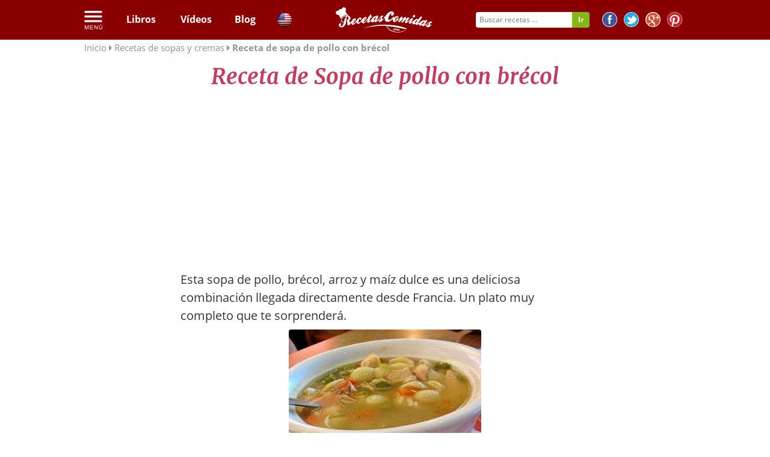

--- FILE ---
content_type: text/html; charset=UTF-8
request_url: https://recetascomidas.com/receta/sopa-de-pollo-con-brecol
body_size: 20433
content:
<!DOCTYPE html>
	</html>
	<html lang="es" prefix="og: http://ogp.me/ns#">
		
		<head>
			<!-- Google tag (gtag.js) -->

			<script async src="https://www.googletagmanager.com/gtag/js?id=G-4RDKML8TFR"></script>

			<script>

				window.dataLayer = window.dataLayer || [];

        function gtag() {
        dataLayer.push(arguments);
        }

        gtag('js', new Date());


        gtag('config', 'G-4RDKML8TFR');
			</script>
						    				<meta charset="UTF-8"/>
				<meta name="HandheldFriendly" content="True"/>
				<meta name="x-visitor-region" content="Mediafem"/>
				<meta name="viewport" content="width=device-width, initial-scale=1.0, minimum-scale=1.0, maximum-scale=1.0, user-scalable=no"/>
				<meta name="p:domain_verify" content="c20ed2d9d065f90c6be1caec326c9dba"/>
									<link rel="amphtml" href="https://recetascomidas.com/receta/sopa-de-pollo-con-brecol/amp"/>
													<meta  name="description"  content="Sopa de pollo con brécol - Esta sopa de pollo, brécol, arroz y maíz dulce es una deliciosa combinación llegada directamente desde Francia. Un plato muy" />
									<meta  name="robots"  content="index, follow" />
															
    <meta property="og:title" content="Receta de Sopa de pollo con brécol"/>
    <meta property="og:type" content="food"/>
    <meta property="og:url" content="https://recetascomidas.com/receta/sopa-de-pollo-con-brecol"/>
    <meta property="og:image" content="https://img.recetascomidas.com/recetas/320_240/sopa-de-pollo-con-brecol.jpg"/>
    <meta property="og:site_name" content="recetascomidas.com"/>
    <meta property="fb:app_id" content="1440239409592974"/>
    <meta property="og:description" content="Portal de recetas de comidas"/>
			<title>
									Receta de Sopa de pollo con brécol
							</title>
							<link rel="icon" type="image/x-icon" href="https://recetascomidas.com/assets/img/favicon.png" />
<!--[if IE]><link rel="shortcut icon" href="https://recetascomidas.com/assets/img/favicon.ico" /><![endif]-->







						
				<style>
					.clearfix{zoom:1}.clearfix:before,.clearfix:after{display:table;content:""}.clearfix:after{clear:both}*{-webkit-box-sizing:border-box;-moz-box-sizing:border-box;box-sizing:border-box}.image-replacement{overflow:hidden;text-indent:100%;white-space:nowrap}.left{float:left}.right{float:right}.hidden{display:none}.green{color:#2ecc71}.orange{color:#e67e22}.gray{color:#bdc3c7}.purple{color:#9b59b6}.lavender{color:#b6b6d5}.red{color:#e0393e}@-webkit-keyframes alertMe{from{border-width:3px;border-color:gold}to{border-width:0;border-color:rgba(255,215,0,0.1)}}@-moz-keyframes alertMe{from{border-width:3px;border-color:gold}to{border-width:0;border-color:rgba(255,215,0,0.1)}}@keyframes alertMe{from{border-width:3px;border-color:gold}to{border-width:0;border-color:rgba(255,215,0,0.1)}}#sticker{z-index:999;width:100%;background-color:transparent}#sticker.hom a.patrocinado{margin-left:40px}#sticker.hom li.logo_{display:none}#sticker.common nav{text-align:left}#sticker.common nav ul{text-align:left;padding-left:0;margin-bottom:0}#sticker.common nav ul li{width:auto}#sticker.common nav ul li a{font-size:18px;padding-bottom:15px;padding-top:15px}#sticker.common nav ul li a.patrocinado{margin-left:40px}#sticker.common nav ul li.logo_{display:none}.is-sticky #sticker{width:100%;box-shadow:rgba(0,0,0,0.3) 0 0 10px 0;text-align:left;background-color:#fff;background-color:#515151;z-index:20}.is-sticky #sticker ul.rrss{display:none}.is-sticky #sticker nav ul{text-align:left !important;padding-left:5px !important;margin-bottom:0}.is-sticky #sticker nav ul a{font-size:18px;text-align:center;padding-bottom:15px;padding-top:15px}.is-sticky #sticker nav ul li.logo_{display:inline-block;float:left;margin-right:10px}.is-sticky #sticker nav ul li.logo_ img{width:165px;margin-top:-13px;vertical-align:bottom}.is-sticky #sticker nav ul li.logo_ a:hover{border-bottom:none !important}.is-sticky #sticker .cats_megamenu a{color:#333;text-align:left}.is-sticky #sticker .cats_megamenu a:hover{border-bottom:none !important}.is-sticky #sticker nav.common{height:40px;text-align:center}.is-sticky #sticker nav.common ul{text-align:center !important;display:none}.is-sticky #sticker nav.common ul li a{font-family:"Lato";font-weight:300}.is-sticky #sticker .hidden_search{margin-top:-15px;margin-right:-10px}.is-sticky #sticker li{width:auto}.is-sticky #sticker li a.patrocinado{margin-left:40px}.is-sticky #sticker .is-sticky.mobile{position:absolute !important}.is-sticky #sticker .hidden{display:inline;float:right;text-align:right;margin-top:-1px}.is-sticky #sticker .hidden a{text-align:right;padding:15px}.is-sticky #sticker .hidden a:hover{background-color:#515151;color:#8b9698}.is-sticky #sticker .hidden img{height:30px}.is-sticky #sticker .hidden i{font-size:20px}.is-sticky #sticker .tri_menu{margin-left:166px}body.skin .is-sticky #sticker{width:1100px}select{display:inline-block;display:inline-block;margin:0;padding:0;border:0;border:1px solid #dcdcdc;background:#f5f5f5;color:inherit;font-weight:inherit;font-size:inherit;font-family:inherit;line-height:inherit;line-height:inherit;cursor:pointer;height:28px;-webkit-border-radius:3px;-moz-border-radius:3px;border-radius:3px}.nl-form{width:100%;margin:.3em auto 0 auto}.nl-form ul{list-style:none;margin:0;padding:0}.nl-form input:focus{outline:0}.nl-field{display:inline-block;position:relative}.nl-field.nl-field-open{z-index:10000}.nl-field-toggle,.nl-form input,.nl-form select{line-height:inherit;display:inline-block;cursor:pointer;border-bottom:1px dashed #b14943}.nl-field ul{-webkit-border-radius:4px;-moz-border-radius:4px;border-radius:4px;position:absolute;visibility:hidden;background:rgba(255,255,255,0.89);left:-0.5em;top:50%;font-size:80%;opacity:0;-webkit-transform:translateY(-40%) scale(0.9);-moz-transform:translateY(-40%) scale(0.9);transform:translateY(-40%) scale(0.9);-webkit-transition:visibility 0s .3s,opacity .3s,-webkit-transform .3s;-moz-transition:visibility 0s .3s,opacity .3s,-moz-transform .3s;transition:visibility 0s .3s,opacity .3s,transform .3s}.nl-field.nl-field-open ul{visibility:visible;opacity:1;-webkit-transform:translateY(-50%) scale(1);-moz-transform:translateY(-50%) scale(1);transform:translateY(-50%) scale(1);-webkit-transition:visibility 0s 0s,opacity .3s,-webkit-transform .3s;-moz-transition:visibility 0s 0s,opacity .3s,-moz-transform .3s;transition:visibility 0s 0s,opacity .3s,transform .3s}.nl-field ul li{color:#333;position:relative}.nl-dd ul li{padding:0 1.5em 0 .5em;cursor:pointer;white-space:nowrap;font-weight:100;font-style:normal}.nl-dd ul li.nl-dd-checked{color:#c53b5d}.no-touch .nl-dd ul li:hover{background:rgba(0,0,0,0.05)}.no-touch .nl-dd ul li:hover:active{color:#c53b5d}.nl-dd ul li.nl-dd-checked:before,.nl-submit:before,.nl-field-go:before{font-family:'FontAwesome';speak:none;font-style:normal;font-weight:normal;font-variant:normal;text-transform:none;-webkit-font-smoothing:antialiased}.nl-dd ul li.nl-dd-checked:before{content:"\f004";position:absolute;right:1em;font-size:50%;line-height:3}.nl-ti-text ul{min-width:8em}.nl-ti-text ul li.nl-ti-input input{width:100%;padding:.2em 2em .2em .5em;border-bottom:0;color:#fff}.nl-form .nl-field-go{position:absolute;right:0;top:0;height:100%;cursor:pointer;background:rgba(0,0,0,0.1);width:1.8em;text-align:center;color:transparent}.nl-field-go:before{content:"\e001";font-size:75%;color:#fff;width:100%;line-height:2.5;display:block}.nl-ti-text ul li.nl-ti-example{font-size:40%;font-style:italic;font-weight:400;padding:.4em 1em;color:rgba(0,0,0,0.2);border-top:1px dashed rgba(255,255,255,0.7)}.nl-ti-text ul li.nl-ti-example em{color:#fff}.nl-submit-wrap{margin-top:.4em}.nl-form .nl-submit{line-height:3;text-transform:uppercase;cursor:pointer;position:relative;background:#76c3bd;color:#fff;padding:0 1em 0 0;font-size:40%;font-weight:bold;letter-spacing:3px}.nl-submit:before{content:"\e001";color:#fff;float:left;padding:0 .7em;margin:0 .8em 0 0;background:#69b1a9}.no-touch .nl-form .nl-submit:hover,.no-touch .nl-form .nl-submit:active{background:#69b1a9}.no-touch .nl-form .nl-submit:hover:before{background:#58a199}.nl-overlay{position:fixed;top:0;left:0;width:100%;height:100%;background:rgba(0,0,0,0.5);opacity:0;z-index:9999;visibility:hidden;-webkit-transition:visibility 0s .1s,opacity .1s;-moz-transition:visibility 0s .1s,opacity .1s;transition:visibility 0s .1s,opacity .1s}.nl-field.nl-field-open ~ .nl-overlay{opacity:1;visibility:visible;-webkit-transition-delay:0s;-moz-transition-delay:0s;transition-delay:0s}.selectricWrapper{position:relative;margin:0 0 10px;width:300px;cursor:pointer}.selectricDisabled{filter:alpha(opacity=50);opacity:.5;cursor:default;-webkit-touch-callout:none;-webkit-user-select:none;-moz-user-select:none;-ms-user-select:none;user-select:none}.selectricOpen{z-index:9999}.selectricOpen .selectricItems{display:block}.selectricHideSelect{position:relative;overflow:hidden;width:0;height:0}.selectricHideSelect select{position:absolute;left:-100%;display:none}.selectricInput{position:absolute !important;top:0 !important;left:0 !important;overflow:hidden !important;clip:rect(0,0,0,0) !important;margin:0 !important;padding:0 !important;width:1px !important;height:1px !important;outline:none !important;border:none !important;_font:0/0 a;background:none !important}.selectricTempShow{position:absolute !important;visibility:hidden !important;display:block !important}.selectricOpen .selectric{border-color:#CCC;background:#f0f0f0;z-index:9999}.selectric{border:1px solid #DDD;background:#f8f8f8;position:relative;border-radius:2px}.selectric .label{display:block;white-space:nowrap;overflow:hidden;margin:0 30px 0 0;padding:6px;font-size:12px;line-height:18px;color:#444;min-height:18px}.selectric .button{display:block;position:absolute;right:0;top:0;width:30px;height:30px;color:#BBB;text-align:center;font:0/0 a;*font:20px/30px Lucida Sans Unicode,Arial Unicode MS,Arial}.selectric .button:after{content:" ";position:absolute;top:0;right:0;bottom:0;left:0;margin:auto;width:0;height:0;border:4px solid transparent;border-top-color:#BBB;border-bottom:0}.selectricHover .selectric{border-color:#CCC}.selectricHover .selectric .button{color:#888}.selectricHover .selectric .button:after{border-top-color:#888}.selectricItems{display:none;position:absolute;overflow:auto;top:100%;left:0;background:#f9f9f9;border:1px solid #CCC;z-index:9998;-webkit-box-shadow:0 0 10px -6px;box-shadow:0 0 10px -6px}.selectricItems ul,.selectricItems li{list-style:none;padding:0;margin:0;min-height:20px;line-height:20px;font-size:12px}.selectricItems li{padding:5px;cursor:pointer;display:block;border-bottom:1px solid #EEE;color:#666;border-top:1px solid #FFF}.selectricItems li.selected{background:#efefef;color:#444;border-top-color:#e0e0e0}.selectricItems li:hover{background:#f0f0f0;color:#444}.selectricItems li.disabled{background:#f5f5f5;color:#BBB;border-top-color:#fafafa;cursor:default}div.selector,div.selector span,div.checker span,div.radio span,div.uploader,div.uploader span.action,div.button,div.button span{background-image:url("../../bundles/application/img/sprite_uniform_3.png");background-repeat:no-repeat;-webkit-font-smoothing:antialiased}div.selector,div.checker,div.button,div.radio,div.uploader{display:-moz-inline-box;display:inline-block;*display:inline;zoom:1;vertical-align:middle}div.selector:focus,div.checker:focus,div.button:focus,div.radio:focus,div.uploader:focus{outline:0}div.selector,div.selector *,div.radio,div.radio *,div.checker,div.checker *,div.uploader,div.uploader *,div.button,div.button *{margin:0;padding:0}.highContrastDetect{background:url("../../bundles/application/img/bg-input.png") repeat-x 0 0;width:0;height:0}input.uniform-input,select.uniform-multiselect,textarea.uniform{padding:3px;background:url("../../bundles/application/img/bg-input.png") repeat-x 0 0;outline:0}input.uniform-input.active,select.uniform-multiselect.active,textarea.uniform.active{background:url("../../bundles/application/img/bg-input-focus.png") repeat-x 0 0}div.checker input,input[type="search"],input[type="search"]:active{-moz-appearance:none;-webkit-appearance:none}div.selector{background-position:0 -130px;line-height:26px;height:26px;padding:0 0 0 10px;position:relative;overflow:hidden}div.selector span{text-overflow:ellipsis;display:block;overflow:hidden;white-space:nowrap;background-position:right 0;height:26px;line-height:26px;padding-right:25px;cursor:pointer;width:100%;display:block}div.selector.fixedWidth{width:190px}div.selector.fixedWidth span{width:155px}div.selector select{opacity:0;filter:alpha(opacity=0);-moz-opacity:0;border:0;background:0;position:absolute;height:22px;top:2px;left:0;width:100%}div.selector.active{background-position:0 -156px}div.selector.active span{background-position:right -26px}div.selector.hover,div.selector.focus{background-position:0 -182px}div.selector.hover span,div.selector.focus span{background-position:right -52px}div.selector.hover.active,div.selector.focus.active{background-position:0 -208px}div.selector.hover.active span,div.selector.focus.active span{background-position:right -78px}div.selector.disabled,div.selector.disabled.active{background-position:0 -234px}div.selector.disabled span,div.selector.disabled.active span{background-position:right -104px}div.checker{position:relative}div.checker,div.checker span,div.checker input{width:19px;height:19px}div.checker span{display:-moz-inline-box;display:inline-block;*display:inline;zoom:1;text-align:center;background-position:0 -260px}div.checker span.checked{background-position:-76px -260px}div.checker input{opacity:0;filter:alpha(opacity=0);-moz-opacity:0;border:0;background:0;display:-moz-inline-box;display:inline-block;*display:inline;zoom:1}div.checker.active span{background-position:-19px -260px}div.checker.active span.checked{background-position:-95px -260px}div.checker.hover span,div.checker.focus span{background-position:-38px -260px}div.checker.hover span.checked,div.checker.focus span.checked{background-position:-114px -260px}div.checker.hover.active span,div.checker.focus.active span{background-position:-57px -260px}div.checker.hover.active span.checked,div.checker.focus.active span.checked{background-position:-133px -260px}div.checker.disabled,div.checker.disabled.active{background-position:-152px -260px}div.checker.disabled span.checked,div.checker.disabled.active span.checked{background-position:-171px -260px}div.radio{position:relative}div.radio,div.radio span,div.radio input{width:18px;height:18px}div.radio span{display:-moz-inline-box;display:inline-block;*display:inline;zoom:1;text-align:center;background-position:0 -279px}div.radio span.checked{background-position:-72px -279px}div.radio input{opacity:0;filter:alpha(opacity=0);-moz-opacity:0;border:0;background:0;display:-moz-inline-box;display:inline-block;*display:inline;zoom:1;text-align:center}div.radio.active span{background-position:-18px -18px -279px}div.radio.active span.checked{background-position:-90px -279px}div.radio.hover span,div.radio.focus span{background-position:-36px -36px -279px}div.radio.hover span.checked,div.radio.focus span.checked{background-position:-108px -279px}div.radio.hover.active span,div.radio.focus.active span{background-position:-54px -279px}div.radio.hover.active span.checked,div.radio.focus.active span.checked{background-position:-126px -279px}div.radio.disabled span,div.radio.disabled.active span{background-position:-144px -279px}div.radio.disabled span.checked,div.radio.disabled.active span.checked{background-position:-162px -279px}div.uploader{background-position:0 -297px;height:28px;width:190px;cursor:pointer;position:relative;overflow:hidden}div.uploader span.action{background-position:right -409px;height:28px;line-height:28px;width:82px;text-align:center;float:left;display:inline;overflow:hidden;cursor:pointer}div.uploader span.filename{text-overflow:ellipsis;display:block;overflow:hidden;white-space:nowrap;float:left;cursor:default;height:24px;margin:2px 0 2px 2px;line-height:24px;width:85px;padding:0 10px}div.uploader input{opacity:0;filter:alpha(opacity=0);-moz-opacity:0;border:0;background:0;position:absolute;top:0;right:0;float:right;cursor:default;width:100%;height:100%}div.uploader.active span.action{background-position:right -465px}div.uploader.hover,div.uploader.focus{background-position:0 -353px}div.uploader.hover span.action,div.uploader.focus span.action{background-position:right -437px}div.uploader.hover.active span.action,div.uploader.focus.active span.action{background-position:right -493px}div.uploader.disabled,div.uploader.disabled.active{background-position:0 -325px}div.uploader.disabled span.action,div.uploader.disabled.active span.action{background-position:right -381px}div.button{background-position:0 -641px;height:30px;cursor:pointer;position:relative}div.button a,div.button button,div.button input{opacity:.01;filter:alpha(opacity=1);-moz-opacity:.01;display:block;top:0;left:0;right:0;bottom:0;position:absolute}div.button span{display:-moz-inline-box;display:inline-block;*display:inline;zoom:1;line-height:22px;text-align:center;background-position:right -521px;height:22px;margin-left:13px;padding:8px 15px 0 2px}div.button.active{background-position:0 -671px}div.button.active span{background-position:right -551px;cursor:default}div.button.hover,div.button.focus{background-position:0 -701px}div.button.hover span,div.button.focus span{background-position:right -581px}div.button.disabled,div.button.disabled.active{background-position:0 -731px}div.button.disabled span,div.button.disabled.active span{background-position:right -611px;cursor:default}input.uniform-input,select.uniform-multiselect,textarea.uniform{font-size:12px;font-family:"Open Sans",Arial,Helvetica,sans-serif;font-weight:normal;color:#777;border-top:solid 1px #aaa;border-left:solid 1px #aaa;border-bottom:solid 1px #ccc;border-right:solid 1px #ccc;-webkit-border-radius:3px;-moz-border-radius:3px;border-radius:3px}input.uniform-input.hover,input.uniform-input.focus,select.uniform-multiselect.hover,select.uniform-multiselect.focus,textarea.uniform.hover,textarea.uniform.focus{-webkit-box-shadow:0 0 4px rgba(0,0,0,0.3);-moz-box-shadow:0 0 4px rgba(0,0,0,0.3);box-shadow:0 0 4px rgba(0,0,0,0.3);border-color:#999}div.button span{font-weight:bold;font-family:"Helvetica Neue",Arial,Helvetica,sans-serif;font-size:12px;letter-spacing:1px;text-transform:uppercase}div.button.hover span,div.button.focus span{color:#555}div.button.disabled span,div.button.disabled.active span{color:#bbb}div.selector{font-size:12px}div.selector span{color:#666;text-shadow:0 1px 0 #fff}div.selector select{font-family:"Helvetica Neue",Arial,Helvetica,sans-serif;font-size:12px}div.selector.disabled span,div.selector.disabled.active span{color:#bbb}div.checker{margin-right:5px}div.radio{margin-right:3px}div.uploader span.action{text-shadow:#fff 0 1px 0;background-color:#fff;font-size:11px;font-weight:bold}div.uploader span.filename{color:#777;border-right:solid 1px #bbb;font-size:11px}div.uploader.disabled span.action,div.uploader.disabled.active span.action{color:#aaa}div.uploader.disabled span.filename,div.uploader.disabled.active span.filename{border-color:#ddd;color:#aaa}input.uniform-input,input.uniform-input:focus{background-color:#fff}html.sb-anim-type-translate .sb-slide,html.sb-anim-type-side .sb-slide{-webkit-transition:-webkit-transform 400ms ease;-moz-transition:-moz-transform 400ms ease;-o-transition:-o-transform 400ms ease;transition:transform 400ms ease;-webkit-transition-property:-webkit-transform,left;-webkit-backface-visibility:hidden}/*! Remodal - v0.1.7 - 2014-07-14
 * https://github.com/VodkaBears/remodal
 * Copyright (c) 2014 VodkaBears; */html.remodal_lock,body.remodal_lock{overflow:hidden}.remodal,[data-remodal-id]{visibility:hidden}.remodal-overlay{position:fixed;top:0;left:0;right:0;bottom:0;z-index:10000;display:none;overflow:auto;-webkit-overflow-scrolling:touch;text-align:center}.remodal-overlay:after{display:inline-block;height:100%;margin-left:-0.05em;content:''}.remodal-overlay>*{-webkit-transform:translateZ(0)}.remodal{position:relative;display:inline-block}.remodal-bg{-webkit-transition:-webkit-filter .2s linear;-moz-transition:-moz-filter .2s linear;-o-transition:-o-filter .2s linear;transition:filter .2s linear}body.remodal_active .remodal-bg{-webkit-filter:blur(3px);-moz-filter:blur(3px);-o-filter:blur(3px);-ms-filter:blur(3px);filter:blur(3px)}.remodal-overlay{opacity:0;background:rgba(30,30,30,0.8)}body.remodal_active .remodal-overlay{opacity:1}.remodal{width:100%;min-height:100%;padding:15px;-webkit-box-sizing:border-box;-moz-box-sizing:border-box;box-sizing:border-box;border-bottom:2px solid #c53b5d;font-size:16px;background:#f4f4f4;background-clip:padding-box;color:#182a3c;-webkit-box-shadow:0 0 8px #171a24;box-shadow:0 0 8px #171a24}body.remodal_active .remodal{-webkit-transform:scale(1);-moz-transform:scale(1);-ms-transform:scale(1);-o-transform:scale(1);transform:scale(1)}.remodal,.remodal-overlay:after{vertical-align:middle}.remodal-close{position:absolute;top:-6px;right:-6px;width:30px;height:30px;background-color:#fff;border-radius:30px;text-decoration:none;-webkit-transition:background .2s linear;-moz-transition:background .2s linear;-o-transition:background .2s linear;transition:background .2s linear}.remodal-close:after{display:block;font-size:20px;font-family:'FontAwesome' !important;content:"\f00d";line-height:28px;cursor:pointer;text-decoration:none;color:#c53b5d;-webkit-transition:all .2s linear;-moz-transition:all .2s linear;-o-transition:all .2s linear;transition:all .2s linear}.remodal-close:hover.remodal-close:after,.remodal-close:active.remodal-close:after{color:#772338}.remodal-confirm,.remodal-cancel{display:inline-block;width:120px;padding:9px 0;margin:0 0 5px 0;font-size:10pt;cursor:pointer;text-decoration:none;text-align:center;-webkit-border-radius:50px;border-radius:50px;background-clip:padding-box;-webkit-transition:all .2s linear;-moz-transition:all .2s linear;-o-transition:all .2s linear;transition:all .2s linear}.remodal-confirm{border:2px solid #16a085;background:#f4f4f4;color:#16a085}.remodal-confirm:hover,.remodal-confirm:active{background:#16a085;color:#f4f4f4}.remodal-cancel{border:2px solid #c0392b;background:#f4f4f4;color:#c0392b}.remodal-cancel:hover,.remodal-cancel:active{background:#c0392b;color:#f4f4f4}.tabs_list{margin-top:20px}#tabs_list{margin:0;padding:0;list-style:none;display:table;table-layout:fixed;width:100%;float:left}#tabs_list li{display:table-cell}#tabs_list li a{display:block}.secondary_nav{text-align:center;border-radius:3px;overflow:hidden}.secondary_nav a{padding:1em;background-color:#fff;color:#333;font-weight:bold;text-decoration:none}.secondary_nav li.active_tab_ a{background-color:#c53b5d;color:#fff}.secondary_nav li.active_tab_ .tri_tab_left{content:'';display:block;position:absolute;height:0;width:0;border-top:8px solid #c53b5d;border-left:8px solid transparent;border-right:8px solid transparent;margin-left:49%;position:relative}.secondary_nav li.active_tab_ .tri_tab_right{content:'';display:block;position:absolute;height:0;width:0;border-top:8px solid #c53b5d;border-left:8px solid transparent;border-right:8px solid transparent;margin-left:49%;position:relative}.secondary_nav a:hover{background-color:#9e2f4a;color:#fff}#slider ul{position:relative;margin:0;padding:0;height:210px;list-style:none;-webkit-transform:translate3d(0,0,0);-ms-transform:translate3d(0,0,0);-o-transform:translate3d(0,0,0);transform:translate3d(0,0,0)}#slider ul li{position:relative;display:block;float:left;margin:0;padding:0;width:657px;height:210px;-webkit-transform:translate3d(0,0,0);-ms-transform:translate3d(0,0,0);-o-transform:translate3d(0,0,0);transform:translate3d(0,0,0)}a.control_prev,a.control_next{position:absolute;top:92%;left:2%;z-index:2;display:inline-block;color:#fff;text-decoration:none;font-size:12px;cursor:pointer}a.control_prev:hover,a.control_next:hover{-webkit-transition:all .2s ease;color:#c53b5d}a.control_next{left:5%}.slider_option{position:relative;margin:10px auto;width:160px;font-size:18px}@media only screen and (min-width:40.063em){.remodal{max-width:760px;margin:20px auto;min-height:0;-webkit-border-radius:3px;border-radius:3px}}@font-face{font-family:'Open Sans';font-style:normal;font-weight:400;src:local("Open Sans"),local("OpenSans"),url(https://fonts.gstatic.com/s/opensans/v13/K88pR3goAWT7BTt32Z01mxJtnKITppOI_IvcXXDNrsc.woff2) format("woff2");unicode-range:U+0460-052F,U+20B4,U+2DE0-2DFF,U+A640-A69F}@font-face{font-family:'Open Sans';font-style:normal;font-weight:400;src:local("Open Sans"),local("OpenSans"),url(https://fonts.gstatic.com/s/opensans/v13/RjgO7rYTmqiVp7vzi-Q5URJtnKITppOI_IvcXXDNrsc.woff2) format("woff2");unicode-range:U+0400-045F,U+0490-0491,U+04B0-04B1,U+2116}@font-face{font-family:'Open Sans';font-style:normal;font-weight:400;src:local("Open Sans"),local("OpenSans"),url(https://fonts.gstatic.com/s/opensans/v13/LWCjsQkB6EMdfHrEVqA1KRJtnKITppOI_IvcXXDNrsc.woff2) format("woff2");unicode-range:U+1F00-1FFF}@font-face{font-family:'Open Sans';font-style:normal;font-weight:400;src:local("Open Sans"),local("OpenSans"),url(https://fonts.gstatic.com/s/opensans/v13/xozscpT2726on7jbcb_pAhJtnKITppOI_IvcXXDNrsc.woff2) format("woff2");unicode-range:U+0370-03FF}@font-face{font-family:'Open Sans';font-style:normal;font-weight:400;src:local("Open Sans"),local("OpenSans"),url(https://fonts.gstatic.com/s/opensans/v13/59ZRklaO5bWGqF5A9baEERJtnKITppOI_IvcXXDNrsc.woff2) format("woff2");unicode-range:U+0102-0103,U+1EA0-1EF9,U+20AB}@font-face{font-family:'Open Sans';font-style:normal;font-weight:400;src:local("Open Sans"),local("OpenSans"),url(https://fonts.gstatic.com/s/opensans/v13/u-WUoqrET9fUeobQW7jkRRJtnKITppOI_IvcXXDNrsc.woff2) format("woff2");unicode-range:U+0100-024F,U+1E00-1EFF,U+20A0-20AB,U+20AD-20CF,U+2C60-2C7F,U+A720-A7FF}@font-face{font-family:'Open Sans';font-style:normal;font-weight:400;src:local("Open Sans"),local("OpenSans"),url(https://fonts.gstatic.com/s/opensans/v13/cJZKeOuBrn4kERxqtaUH3VtXRa8TVwTICgirnJhmVJw.woff2) format("woff2");unicode-range:U+0000-00FF,U+0131,U+0152-0153,U+02C6,U+02DA,U+02DC,U+2000-206F,U+2074,U+20AC,U+2212,U+2215,U+E0FF,U+EFFD,U+F000}@font-face{font-family:'Open Sans';font-style:normal;font-weight:700;src:local("Open Sans Bold"),local("OpenSans-Bold"),url(https://fonts.gstatic.com/s/opensans/v13/k3k702ZOKiLJc3WVjuplzK-j2U0lmluP9RWlSytm3ho.woff2) format("woff2");unicode-range:U+0460-052F,U+20B4,U+2DE0-2DFF,U+A640-A69F}@font-face{font-family:'Open Sans';font-style:normal;font-weight:700;src:local("Open Sans Bold"),local("OpenSans-Bold"),url(https://fonts.gstatic.com/s/opensans/v13/k3k702ZOKiLJc3WVjuplzJX5f-9o1vgP2EXwfjgl7AY.woff2) format("woff2");unicode-range:U+0400-045F,U+0490-0491,U+04B0-04B1,U+2116}@font-face{font-family:'Open Sans';font-style:normal;font-weight:700;src:local("Open Sans Bold"),local("OpenSans-Bold"),url(https://fonts.gstatic.com/s/opensans/v13/k3k702ZOKiLJc3WVjuplzBWV49_lSm1NYrwo-zkhivY.woff2) format("woff2");unicode-range:U+1F00-1FFF}@font-face{font-family:'Open Sans';font-style:normal;font-weight:700;src:local("Open Sans Bold"),local("OpenSans-Bold"),url(https://fonts.gstatic.com/s/opensans/v13/k3k702ZOKiLJc3WVjuplzKaRobkAwv3vxw3jMhVENGA.woff2) format("woff2");unicode-range:U+0370-03FF}@font-face{font-family:'Open Sans';font-style:normal;font-weight:700;src:local("Open Sans Bold"),local("OpenSans-Bold"),url(https://fonts.gstatic.com/s/opensans/v13/k3k702ZOKiLJc3WVjuplzP8zf_FOSsgRmwsS7Aa9k2w.woff2) format("woff2");unicode-range:U+0102-0103,U+1EA0-1EF9,U+20AB}@font-face{font-family:'Open Sans';font-style:normal;font-weight:700;src:local("Open Sans Bold"),local("OpenSans-Bold"),url(https://fonts.gstatic.com/s/opensans/v13/k3k702ZOKiLJc3WVjuplzD0LW-43aMEzIO6XUTLjad8.woff2) format("woff2");unicode-range:U+0100-024F,U+1E00-1EFF,U+20A0-20AB,U+20AD-20CF,U+2C60-2C7F,U+A720-A7FF}@font-face{font-family:'Open Sans';font-style:normal;font-weight:700;src:local("Open Sans Bold"),local("OpenSans-Bold"),url(https://fonts.gstatic.com/s/opensans/v13/k3k702ZOKiLJc3WVjuplzOgdm0LZdjqr5-oayXSOefg.woff2) format("woff2");unicode-range:U+0000-00FF,U+0131,U+0152-0153,U+02C6,U+02DA,U+02DC,U+2000-206F,U+2074,U+20AC,U+2212,U+2215,U+E0FF,U+EFFD,U+F000}@font-face{font-family:'Merriweather';font-style:normal;font-weight:300;src:local("Merriweather Light"),local("Merriweather-Light"),url(https://fonts.gstatic.com/s/merriweather/v13/ZvcMqxEwPfh2qDWBPxn6nrpPmMW7T3WCII-UZW2GGCw.woff2) format("woff2");unicode-range:U+0460-052F,U+20B4,U+2DE0-2DFF,U+A640-A69F}@font-face{font-family:'Merriweather';font-style:normal;font-weight:300;src:local("Merriweather Light"),local("Merriweather-Light"),url(https://fonts.gstatic.com/s/merriweather/v13/ZvcMqxEwPfh2qDWBPxn6nqAAODQ6hKuKTT6yBk7tJss.woff2) format("woff2");unicode-range:U+0400-045F,U+0490-0491,U+04B0-04B1,U+2116}@font-face{font-family:'Merriweather';font-style:normal;font-weight:300;src:local("Merriweather Light"),local("Merriweather-Light"),url(https://fonts.gstatic.com/s/merriweather/v13/ZvcMqxEwPfh2qDWBPxn6nhLwFvNxpkIoVzlXSkPSYkA.woff2) format("woff2");unicode-range:U+0100-024F,U+1E00-1EFF,U+20A0-20AB,U+20AD-20CF,U+2C60-2C7F,U+A720-A7FF}@font-face{font-family:'Merriweather';font-style:normal;font-weight:300;src:local("Merriweather Light"),local("Merriweather-Light"),url(https://fonts.gstatic.com/s/merriweather/v13/ZvcMqxEwPfh2qDWBPxn6nk4GofcKVZz6wtzX_QUIqsI.woff2) format("woff2");unicode-range:U+0000-00FF,U+0131,U+0152-0153,U+02C6,U+02DA,U+02DC,U+2000-206F,U+2074,U+20AC,U+2212,U+2215,U+E0FF,U+EFFD,U+F000}@font-face{font-family:'Merriweather';font-style:normal;font-weight:400;src:local("Merriweather"),local("Merriweather-Regular"),url(https://fonts.gstatic.com/s/merriweather/v13/RFda8w1V0eDZheqfcyQ4EK-j2U0lmluP9RWlSytm3ho.woff2) format("woff2");unicode-range:U+0460-052F,U+20B4,U+2DE0-2DFF,U+A640-A69F}@font-face{font-family:'Merriweather';font-style:normal;font-weight:400;src:local("Merriweather"),local("Merriweather-Regular"),url(https://fonts.gstatic.com/s/merriweather/v13/RFda8w1V0eDZheqfcyQ4EJX5f-9o1vgP2EXwfjgl7AY.woff2) format("woff2");unicode-range:U+0400-045F,U+0490-0491,U+04B0-04B1,U+2116}@font-face{font-family:'Merriweather';font-style:normal;font-weight:400;src:local("Merriweather"),local("Merriweather-Regular"),url(https://fonts.gstatic.com/s/merriweather/v13/RFda8w1V0eDZheqfcyQ4ED0LW-43aMEzIO6XUTLjad8.woff2) format("woff2");unicode-range:U+0100-024F,U+1E00-1EFF,U+20A0-20AB,U+20AD-20CF,U+2C60-2C7F,U+A720-A7FF}@font-face{font-family:'Merriweather';font-style:normal;font-weight:400;src:local("Merriweather"),local("Merriweather-Regular"),url(https://fonts.gstatic.com/s/merriweather/v13/RFda8w1V0eDZheqfcyQ4EOgdm0LZdjqr5-oayXSOefg.woff2) format("woff2");unicode-range:U+0000-00FF,U+0131,U+0152-0153,U+02C6,U+02DA,U+02DC,U+2000-206F,U+2074,U+20AC,U+2212,U+2215,U+E0FF,U+EFFD,U+F000}@font-face{font-family:'Merriweather';font-style:normal;font-weight:700;src:local("Merriweather Bold"),local("Merriweather-Bold"),url(https://fonts.gstatic.com/s/merriweather/v13/ZvcMqxEwPfh2qDWBPxn6nrPaLDTSXeXFRL0dx0NiHII.woff2) format("woff2");unicode-range:U+0460-052F,U+20B4,U+2DE0-2DFF,U+A640-A69F}@font-face{font-family:'Merriweather';font-style:normal;font-weight:700;src:local("Merriweather Bold"),local("Merriweather-Bold"),url(https://fonts.gstatic.com/s/merriweather/v13/ZvcMqxEwPfh2qDWBPxn6ntkZ6ofoXFVR94fBb90XSvU.woff2) format("woff2");unicode-range:U+0400-045F,U+0490-0491,U+04B0-04B1,U+2116}@font-face{font-family:'Merriweather';font-style:normal;font-weight:700;src:local("Merriweather Bold"),local("Merriweather-Bold"),url(https://fonts.gstatic.com/s/merriweather/v13/ZvcMqxEwPfh2qDWBPxn6nuIaMZP5eRGvEWe_CNIU_oY.woff2) format("woff2");unicode-range:U+0100-024F,U+1E00-1EFF,U+20A0-20AB,U+20AD-20CF,U+2C60-2C7F,U+A720-A7FF}@font-face{font-family:'Merriweather';font-style:normal;font-weight:700;src:local("Merriweather Bold"),local("Merriweather-Bold"),url(https://fonts.gstatic.com/s/merriweather/v13/ZvcMqxEwPfh2qDWBPxn6nnNuWYKPzoeKl5tYj8yhly0.woff2) format("woff2");unicode-range:U+0000-00FF,U+0131,U+0152-0153,U+02C6,U+02DA,U+02DC,U+2000-206F,U+2074,U+20AC,U+2212,U+2215,U+E0FF,U+EFFD,U+F000}@font-face{font-family:'Merriweather';font-style:italic;font-weight:700;src:local("Merriweather Bold Italic"),local("Merriweather-BoldItalic"),url(https://fonts.gstatic.com/s/merriweather/v13/EYh7Vl4ywhowqULgRdYwIEVUTRPtBn3BSc_rW_ryx7U.woff2) format("woff2");unicode-range:U+0460-052F,U+20B4,U+2DE0-2DFF,U+A640-A69F}@font-face{font-family:'Merriweather';font-style:italic;font-weight:700;src:local("Merriweather Bold Italic"),local("Merriweather-BoldItalic"),url(https://fonts.gstatic.com/s/merriweather/v13/EYh7Vl4ywhowqULgRdYwIDaggPqPUlqZtH2DnDrcMQE.woff2) format("woff2");unicode-range:U+0400-045F,U+0490-0491,U+04B0-04B1,U+2116}@font-face{font-family:'Merriweather';font-style:italic;font-weight:700;src:local("Merriweather Bold Italic"),local("Merriweather-BoldItalic"),url(https://fonts.gstatic.com/s/merriweather/v13/EYh7Vl4ywhowqULgRdYwIOR3LJ09PnibSpWhv21tZ8w.woff2) format("woff2");unicode-range:U+0100-024F,U+1E00-1EFF,U+20A0-20AB,U+20AD-20CF,U+2C60-2C7F,U+A720-A7FF}@font-face{font-family:'Merriweather';font-style:italic;font-weight:700;src:local("Merriweather Bold Italic"),local("Merriweather-BoldItalic"),url(https://fonts.gstatic.com/s/merriweather/v13/EYh7Vl4ywhowqULgRdYwIEcqRxak6Wc5LUVz-l064SE.woff2) format("woff2");unicode-range:U+0000-00FF,U+0131,U+0152-0153,U+02C6,U+02DA,U+02DC,U+2000-206F,U+2074,U+20AC,U+2212,U+2215,U+E0FF,U+EFFD,U+F000}.mobile_header{width:100%;display:block;background-color:#8a0000;position:fixed;z-index:9999}.mobile_header .header_inner{width:1000px;margin:0 auto}.mobile_header .logo{display:inline-block;padding:0;float:none;margin:0;height:auto;width:auto}.mobile_header .logo img{width:140px;margin:8px}.mobile_header .rrss{float:right;margin:16px 8px 0 0}.mobile_header .rrss a{margin:0 6px 0 0;display:inline-block}.mobile_header .mobile_nav{background:#8a0000}.mobile_header .mobile_nav .nav_inner{width:1000px;margin:0 auto}.mobile_header .mobile_nav .menu .cats_expander{color:#fff;padding:0 8px;display:inline-block;font-size:19px;font-weight:bold;line-height:28px;vertical-align:middle;z-index:999999;cursor:pointer}.mobile_header .mobile_nav .menu a{color:#fff;padding:0 8px;display:inline-block;font-weight:bold;line-height:28px;vertical-align:middle}.mobile_header form{float:right}.mobile_header form input[type=text]{width:138px;float:right;border:0 none;-webkit-border-radius:4px;-moz-border-radius:4px;border-radius:4px;margin:4px 8px 0 0;padding:1px 3px;font-size:12px;line-height:18px}.mobile_header form .search_submit{display:none;border:0 none;-webkit-border-radius:4px;-moz-border-radius:4px;border-radius:4px;margin:4px 8px 0 0;padding:4px 6px;font-size:12px;line-height:18px;color:#fff;background-color:#83b916;padding-left:10px;padding-right:10px;font-weight:600;margin:0;-webkit-border-top-left-radius:0;-moz-border-radius-topleft:0;border-top-left-radius:0;-webkit-border-bottom-left-radius:0;-moz-border-radius-bottomleft:0;border-bottom-left-radius:0}.mobile_header.sprc{background-color:#fff}.mobile_header.sprc .mobile_nav .menu a{color:#8a0000}.mobile_header.sprc .mobile_nav{background-color:#fff}.mobile_header.sprc .mobile_nav .nav_inner .menu form input[type=text]{border:solid 1px #ddd;padding:3px 6px}.megamenu{position:fixed;z-index:99999;top:85px;display:none;float:left;width:100.25%;margin-right:-1px;margin-left:-1px;-webkit-border-bottom-right-radius:3px;-moz-border-radius-bottomright:3px;border-bottom-right-radius:3px;-webkit-border-bottom-left-radius:3px;-moz-border-radius-bottomleft:3px;border-bottom-left-radius:3px;background-color:#fff}.megamenu .title_megamenu{font-size:20px;font-weight:bold;margin-top:8px;margin-bottom:12px;margin-left:15px;text-align:left}.megamenu .cats_megamenu{margin-top:0;margin-left:20px;text-align:left;column-count:1;-webkit-column-count:1;-moz-column-count:1}.megamenu .cats_megamenu li.cat_top{width:48% !important;float:left;margin-top:6px;margin-bottom:10px;text-align:left !important;line-height:16px;vertical-align:middle;transition:all .1s ease-in-out;-webkit-transition:all .1s ease-in-out;-ms-transition:all .1s ease-in-out;-o-transition:all .1s ease-in-out;-transition:all .1s ease-in-out}.megamenu .cats_megamenu li.cat_top i{display:inline-block;width:15px;text-align:center;color:#333}.megamenu .cats_megamenu li.cat_top i.sm{font-size:14px}.megamenu .cats_megamenu li.cat_top a{display:block;padding-top:0 !important;padding-bottom:0 !important;color:#333;overflow:hidden;white-space:nowrap;text-overflow:ellipsis}.megamenu .cats_megamenu li.cat_top a:hover{color:#c53b5d !important}.megamenu .cats_megamenu li.cat_top a img{vertical-align:middle;margin-right:5px}.megamenu .cats_megamenu li.cat_top:hover i{color:#aaa}.megamenu .cats_megamenu .c1{background-position:0 3px}.megamenu .cats_megamenu .c2{background-position:0 -21px}.megamenu .cats_megamenu .c3{background-position:0 -44px}.megamenu .cats_megamenu .c4{background-position:0 -68px}.megamenu .cats_megamenu .c5{background-position:0 -91px}.megamenu .cats_megamenu .c6{background-position:0 -114px}.megamenu .cats_megamenu .c7{background-position:0 -138px}.megamenu .cats_megamenu .c8{background-position:0 -160px}.megamenu .cats_megamenu .c9{background-position:0 -184px}.megamenu .cats_megamenu .c10{background-position:0 -212px}.megamenu .cats_megamenu .c11{background-position:0 -235px}.megamenu .cats_megamenu .c12{background-position:0 -259px}.megamenu .cats_megamenu .c13{background-position:0 -283px}.megamenu .cats_megamenu .c14{background-position:0 -306px}.megamenu .cats_megamenu .c15{background-position:0 -329px}.megamenu .cats_megamenu .c16{background-position:0 -353px}.megamenu .cats_megamenu .c17{background-position:0 -376px}.megamenu .cats_megamenu .c18{background-position:0 -400px}.megamenu .books_megamenu{text-align:left}.megamenu .books_megamenu li{width:12%;margin-bottom:20px}.megamenu .books_megamenu img{max-height:90px}.megamenu .ad_app{text-align:right}.megamenu .ad_app img{-webkit-border-radius:3px;-moz-border-radius:3px;border-radius:3px}.megamenu .see_all{font-style:italic;font-size:16px;font-weight:bold;font-family:"Merriweather",Georgia,serif;margin:0 15px 10px 15px;text-align:right}.megamenu.home{position:relative;z-index:1 !important;float:none;display:block !important;overflow:hidden;width:680px;margin:0 auto;border-bottom:0;background-color:transparent}.megamenu.home .title_megamenu{font-size:22px;font-weight:bold;margin-top:12px;margin-bottom:12px;margin-left:0;text-align:left}.megamenu.home .show_cats_home{font-family:"Merriweather",Georgia,serif;font-weight:700;font-style:italic;float:right;margin-top:-33px;margin-right:5px}.megamenu.home .show_cats_home:hover{text-decoration:underline}.megamenu.home .cats_megamenu{position:relative;display:-webkit-box;display:-moz-box;display:-ms-flexbox;display:-webkit-flex;display:flex;overflow:hidden;margin-top:0;margin-left:0;margin-bottom:0;text-align:left;background-color:#fff;-webkit-flex-flow:row wrap;flex-flow:row wrap;-ms-flex-direction:row;-ms-flex-wrap:wrap}.megamenu.home .cats_megamenu li.top{line-height:40px;position:relative;display:inline-block;float:left;width:25%;margin-bottom:12px;padding:8px;text-align:left !important;text-align:center;vertical-align:top;-webkit-border-radius:3px;-moz-border-radius:3px;border-radius:3px;-ms-flex-order:1;transition:all .1s ease-in-out;-webkit-transition:all .1s ease-in-out;-ms-transition:all .1s ease-in-out;-o-transition:all .1s ease-in-out;-transition:all .1s ease-in-out}.megamenu.home .cats_megamenu li.top img{display:block;width:100%;height:auto;margin-bottom:-5px;cursor:pointer;border-radius:3px;transition:all .1s ease-in-out;-webkit-transition:all .1s ease-in-out;-ms-transition:all .1s ease-in-out;-o-transition:all .1s ease-in-out;-transition:all .1s ease-in-out;-webkit-clip-path:polygon(0 0,100% 0,100% 81%,69% 81%,43% 100%,43% 82%,0 82%);clip-path:polygon(0 0,100% 0,100% 81%,69% 81%,43% 100%,43% 82%,0 82%);-moz-clip-path:polygon(0 0,100% 0,100% 81%,69% 81%,43% 100%,43% 82%,0 82%);-ms-clip-path:polygon(0 0,100% 0,100% 81%,69% 81%,43% 100%,43% 82%,0 82%)}.megamenu.home .cats_megamenu li.top img:hover{opacity:.9}.megamenu.home .cats_megamenu li.top i{font-size:14px;color:#8b9698;transition:all .1s ease-in-out;-webkit-transition:all .1s ease-in-out;-ms-transition:all .1s ease-in-out;-o-transition:all .1s ease-in-out;-transition:all .1s ease-in-out}.megamenu.home .cats_megamenu li.top i.sm{font-size:9px}.megamenu.home .cats_megamenu li.top a.title_cat_a{font-family:"Merriweather",Georgia,serif;font-size:20px;font-weight:700;font-weight:300;display:block;padding-bottom:0 !important;color:#333;overflow:hidden;white-space:nowrap;text-overflow:ellipsis}.megamenu.home .cats_megamenu li.top a.title_cat_a:hover{color:#c53b5d !important}.megamenu.home .cats_megamenu li.top a.img_cat{overflow:initial}.megamenu.home .cats_megamenu li.top a.img_cat:hover{opacity:.9 !important}.megamenu.home .cats_megamenu li.top:hover i{color:#ddd}.megamenu.home .cats_megamenu li.top .subcats{display:none}.megamenu.home .cats_megamenu li.top .subcats li{line-height:14px;position:relative;display:block;width:auto !important;margin-top:0;margin-bottom:10px;margin-left:20px;padding:0;padding-left:8px;border:0}.megamenu.home .cats_megamenu li.top .subcats li:before{position:absolute;width:4px;height:4px;margin-top:6px;margin-left:-8px;content:'';border-radius:20px;background-color:#8b9698}.megamenu.home .cats_megamenu li.top .subcats li a{font-size:16px;font-weight:300;padding:0;color:#333}.megamenu.home .cats_megamenu li.top .subcats li a:hover{text-decoration:underline;color:#c53b5d}.megamenu.home .cats_megamenu li.top .subcats li i{font-size:18px;display:none;float:none;color:#c53b5d}.list_entry{padding-top:1px;background-color:#fff;clear:both;width:680px;margin:0 auto}.list_entry .entry_container p{font-size:15px;line-height:22px;margin:0 0 14px 0}.list_entry .entry_container .adsense_mobile_block{margin-top:12px}.related_group_img{display:block;text-align:center}.category_related_items{width:680px;margin:0 auto 10px auto;text-align:center;line-height:20px}.category_related_items a{margin:0 10px}.adsense_block{text-align:center}.double_ad{width:680px;margin:0 auto}.double_ad .adsense_block:nth-child(1){float:left}.double_ad .adsense_block:nth-child(2){float:right}.item.square.filters-block{box-shadow:0 0 0 0 #fff;width:320px;margin:12px 0 0 0;padding:0}.item.square.filters-block:hover{box-shadow:0 0 0 0 #fff}.filter-box{font-size:13px}.filter-box .title-filter{margin:0;padding:0;background-color:#83b916;border-radius:3px}.filter-box .title-filter h4{color:white;margin-top:0;margin-bottom:0;padding:12px 12px 12px 12px;font-style:normal;font-weight:bolder;font-family:'Open Sans',Helvetica,Arial,sans-serif;font-size:14px}.filter-box #body-filter{padding:12px 6px 12px 6px}.filter-box .checkbox-filter{margin:2px 0 2px 12px;width:45%;float:left}.filter-box .checkbox-filter label{display:inline-block;padding-right:10px;padding-left:22px;text-indent:-22px}.filter-box .checkbox-filter input{width:13px;height:13px;padding:0;margin:0;vertical-align:bottom;position:relative;top:-1px;*overflow:hidden}.filter-box .separator{height:1px;border-bottom:1px solid #ddd;overflow:hidden;margin:16px 0}.item.square.empty-box{box-shadow:inherit;background-color:inherit}.item.square.empty-box:hover{box-shadow:inherit}.item.no-results-filtered{float:right;margin:12px 0 0 0;width:320px;box-shadow:inherit;background-color:inherit}.item.no-results-filtered:hover{box-shadow:inherit}.item.no-results-filtered h2{margin-top:40px;text-align:center}.item.no-results-filtered p{text-align:center;margin-bottom:40px}#loading{height:300px;z-index:9999}.filters_expand{font-size:30px;width:30px;display:block;float:right;line-height:20px;cursor:pointer}.sr_h1{background:url(https://recetascomidas.com/assets/img/spanish-recipes/spanish-recipes-tag-340.png) no-repeat;background-position:10px 0;width:340px;height:53px;margin-left:auto;margin-right:auto;line-height:52px;color:#fff;letter-spacing:1px}.simple_search_form input[type=text]{font-weight:bold;width:200px;height:37px;margin-top:0;padding:3px;padding-left:6px;color:#333;border:1px solid #ddd;-webkit-border-radius:3px;-moz-border-radius:3px;border-radius:3px;background-color:#f5f5f5}.simple_search_form input[type='submit']{height:35px;margin-left:5px;color:#fff;border:0;background-color:#81ca00;-webkit-border-radius:3px;-moz-border-radius:3px;border-radius:3px}.text-center{text-align:center}.float-left{float:left}.float-right{float:right}.margin-bottom{margin-bottom:10px}.margin-top{margin-top:10px}.sprc_preparation{background-color:#ffeab5;-webkit-border-radius:10px;-moz-border-radius:10px;border-radius:10px;font-style:italic}.sprc_preparation .inner{margin:20px;padding:1px 0}.sprc_preparation .inner h2{color:#333;text-align:center}.sprc_preparation .inner h3{color:#333}.sprc_preparation .inner .steps .step_indicator{background-color:#fff;text-align:center;width:21px;height:21px;float:left;color:#333;line-height:21px;vertical-align:middle;display:inline-block;-webkit-border-radius:10px;-moz-border-radius:10px;border-radius:10px;font-size:12px}.sprc_preparation .inner .steps p{margin-top:0;margin-left:30px}.sprc_preparation .inner .steps .adsense_mobile_block{margin-left:-18px}.share_logo{text-align:center;margin-top:14px}.related_recipes{margin-top:30px !important}.related_recipes .sprc .recipe_list_text{display:none}
</style>
				<link href="https://recetascomidas.com/assets/css/stylerccom.min.css" rel="stylesheet">
				<style>
					@media(max-width:679px){.recipe .adsense_block_336x280{margin-left:-16px}.categories_map_content .col{width:100%}.wrapper{margin:0}.mobile_header{background-color:#8a0000}.mobile_header form input[type=text]{width:100px}.mobile_header .header_inner{width:320px;margin:0 auto;padding:0}.mobile_header .mobile_nav{width:320px;margin:0 auto}.mobile_header .mobile_nav .menu a{vertical-align:top}.mobile_header .mobile_nav .link_sprc{top:22px}.mobile_header .mobile_nav .nav_inner{width:100%;margin:0;padding:0}.mobile_header .mobile_nav .nav_inner .link_books{display:none}.main.breadcrumb{width:320px;margin:0 auto;padding-left:8px;padding-right:8px}.breadcrumb_wrapper{margin-top:95px}.megamenu{width:320px;float:none;top:95px}.megamenu .threecol{width:40%}.megamenu .ad_app{display:none}.megamenu.home{width:100%}.megamenu.home .cats_megamenu li.top{width:50%}.main.grid{width:320px;margin:0 auto 0 auto}.main.grid .recipe{width:100%;padding:8px}.main.grid .recipe .minidesc{margin-bottom:8px}.main.grid .recipe .entry.recipe_title{padding:0}.main.grid .recipe .entry.recipe_title h1{font-size:23px;text-align:left}.main.grid .recipe .recipe_image{width:304px}.main.grid .recipe .recipe_image .main_img{width:100%}.main.grid .recipe .recipe_data ul.ul_data li{width:100%;padding-left:0;margin:0 4px}.main.grid .recipe .recipe_data ul.ul_data li i{margin-right:0}.main.grid .recipe .has_video{left:67px;top:29px}.main.grid .recipe .ingredients{padding-left:0;padding-bottom:10px}.main.grid .recipe .preparation{padding-left:0}.main.grid .recipe .preparation .step{padding-left:0}.main.grid .recipe .item.ad.video{height:auto}.main.grid .common_list h1{text-align:left;margin-left:6px;margin-right:6px}.entry p{font-size:20px;line-height:1.5em}.twelvecol,.eightcol,.fourcol,.threecol,.ninecol{width:100%;padding:0}.pre_footer{float:none;width:320px;margin:0 auto}.pre_footer .main{width:100%}.pre_footer h2{margin:8px}.pre_footer ul.tag_cloud{margin:8px}.pre_footer ul.tag_cloud li{font-weight:300;display:inline-block;margin:0 8px 8px 0;padding:0}.pre_footer .back{box-shadow:none}.footer .main{width:320px;margin:0 auto;padding:0}.footer .main .logo_footer{margin-left:8px}.footer .main .rrss{margin-right:8px}.footer .main .menu_footer{margin-right:8px}.footer .main .credits{margin-top:-14px}.footer .afs{width:320px;margin:0 auto}.footer .afs .stats{width:100%;float:none}.related{margin-top:12px}.recipes_list_container{width:100%}.recipes_list_container h2{text-align:left}.recipe_list_item{width:96%;margin:0 auto 26px auto;float:none}.recipe_list_item h3{min-height:0}.recipe_list_item.impar,.recipe_list_item.par{margin:0 auto 26px auto;float:none}.recipe_list_item .recipe_list_data{margin-top:6px}.recipe_list_item .recipe_list_image{height:204px}.list_entry{width:auto;margin:8px}.list_entry .entry_container{margin:0}.list_entry.home p.icon_one,.list_entry.home p.icon_two,.list_entry.home p.icon_three{padding-left:0;padding-right:0;background:0;margin-left:8px;margin-right:8px}.list_entry.home h2{text-align:left;margin-left:8px;margin-right:8px;padding:0}.entry_container p{font-size:20px !important;line-height:1.8em !important}.home_list h1,.home_list h2{text-align:left;margin-left:8px;margin-right:8px;padding:0}.home_tags ul{width:auto;margin-left:8px;margin-right:8px;text-align:left}.row_title h1{text-align:left;margin:8px}.row_title h1.sr_h1{text-align:center;width:280px;background-size:280px auto;line-height:40px}.row_title h2{text-align:left}.library h1{text-align:left;border:0;margin:8px}.library .title{margin:8px}.library .featured{margin-left:8px;margin-right:8px;background-size:1010px auto;background-position:-140px 0}.library .featured .feat_title,.library .featured .empty_book{display:none}.library .main_title_home{text-align:left;padding:8px}.library .bookshelf .flip-container{margin:8px auto}.library .text{margin:40px 8px 0 8px;padding:0}.book .entry img{float:none;margin:14px auto 0 auto;display:block}.book .entry p{margin:14px 8px;padding:0}.book h1{text-align:center;margin-left:8px;margin-right:8px;padding:0;font-size:23px;font-weight:700;color:#c53b5d}.book .book_form .fivecol,.book .book_form .sevencol{width:100%;margin:0;padding:0}.book .book_form .last{border-left:0;margin-top:20px;padding-top:20px;border-top:3px dashed #e8e8e8}.book .book_form .last span{margin-left:0}.book .book_form .last form{padding-left:0}.book .book_form .last form fieldset{padding-left:0}.book .book_seo_text h3{margin-top:0}.filter-box .title-filter{margin:0 6px}.no-results-filtered{min-height:0 !important}#side_nav{width:320px;margin:0 auto}#side_nav .megamenu{border-bottom:1px solid #8a0000;border-left:0;border-right:0;padding-bottom:10px}.adsense_mobile_block.adsense_block_336x280{margin-left:-16px}.adsense_mobile_block.adsense_block_300x600{width:300px;margin:0 auto}.adsense_mobile_block.adsense_csi{margin-left:-8px}.recipes_list_container .adsense_mobile_block.adsense_csi{margin-left:0}.recipes_list_container .adsense_mobile_block.adsense_block_336x280{margin-left:-8px}.recipes_list_container .adsense_mobile_block.adsense_block{margin-bottom:10px}.filters-block{min-height:60px !important;margin-bottom:14px !important}.filters-block #body-filter{display:none}.filters-block .filters_expand{display:inline-block}.error_4xx .content_4xx .main_search_4xx input[type='text']{width:200px}.error_4xx .content_4xx h2{font-size:20px}.categories_grid{width:100%}.categories_grid ul li{width:50%}.category_related_items{width:auto;text-align:left;margin:14px 0 0 0;clear:both;padding:0 8px}.category_related_items a{margin:0 8px 0 0}.related_group_img{display:block;text-align:center;width:32px;float:left;margin:0 8px 0 8px}.related_group_img img{width:32px;height:auto}.list_h1{float:none;margin-left:8px}.sprc_preparation .main-img{width:100%}.video_youtube{width:100%}}@media(min-width:680px) and (max-width:999px){ul .adsense_block.adsense_block_300x600{margin-top:68px !important}.breadcrumb_wrapper{margin-top:95px}#side_nav{width:680px;margin:0 auto}#side_nav .megamenu{width:680px;float:none;top:95px;border-bottom:1px solid #8a0000;border-left:1px solid #8a0000;border-right:1px solid #8a0000}#side_nav .megamenu .cats_megamenu li.cat_top{width:25% !important}#side_nav .megamenu .see_all{text-align:left}.mobile_header .header_inner{width:680px}.mobile_header .mobile_nav .menu a{vertical-align:top}.mobile_header .mobile_nav .nav_inner{width:680px}.main.breadcrumb{width:680px;margin-top:86px}.main.grid{width:680px;margin:0 auto 0 auto}.prefooter{float:none;width:680px;margin:0 auto}.footer .main{width:680px}.adsense_mobile_block.adsense_block_336x280{width:336px;margin:0 auto;text-align:center}.adsense_mobile_block.adsense_block_300x600{width:300px;margin:0 auto}.adsense_mobile_block.adsense_csi{width:320px;margin:0 auto}#body-filter{display:block}.filters_expand{display:none}}@media(min-width:1000px){ul .adsense_block.adsense_block_300x600{margin-top:68px !important}.mobile_header{height:66px;position:fixed}.mobile_header .header_inner{position:relative}.mobile_header .header_inner .logo{position:absolute;top:4px;left:410px}.mobile_header .header_inner .logo img{width:160px}.mobile_header .header_inner .rrss{float:none;position:absolute;top:20px;right:0;margin:0}.mobile_header .mobile_nav{height:0;position:relative}.mobile_header .mobile_nav .nav_inner .menu{position:relative}.mobile_header .mobile_nav .nav_inner .menu .cats_expander{display:inline-block;position:absolute;top:18px;left:0;float:none;padding:0}.mobile_header .mobile_nav .nav_inner .menu .link_books{display:inline-block;position:absolute;top:18px;left:70px;float:none;padding:0;font-size:16px}.mobile_header .mobile_nav .nav_inner .menu .link_videos{display:inline-block;position:absolute;top:18px;left:160px;float:none;padding:0;font-size:16px}.mobile_header .mobile_nav .nav_inner .menu .link_blog{display:inline-block;position:absolute;top:18px;left:250px;float:none;padding:0;font-size:16px}.mobile_header .mobile_nav .nav_inner .menu .link_sprc{position:absolute;top:20px;left:320px;padding:0}.mobile_header .mobile_nav .nav_inner .menu form{display:inline-block;position:absolute;top:20px;right:160px;float:none}.mobile_header .mobile_nav .nav_inner .menu form input[type=text]{margin:0;float:left;padding:4px 6px;width:160px;-webkit-border-top-right-radius:0;-moz-border-radius-topright:0;border-top-right-radius:0;-webkit-border-bottom-right-radius:0;-moz-border-radius-bottomright:0;border-bottom-right-radius:0}.mobile_header .mobile_nav .nav_inner .menu form .search_submit{display:inline-block;float:left}#side_nav{width:1000px;margin:0 auto}#side_nav .megamenu{width:1000px;position:fixed;top:66px;border-bottom:1px solid #8a0000;border-left:1px solid #8a0000;border-right:1px solid #8a0000}#side_nav .megamenu .title_megamenu{margin:10px}#side_nav .megamenu .cats_megamenu{margin:0 10px}#side_nav .megamenu .cats_megamenu li.cat_top{width:20% !important}.adsense_mobile_block.adsense_block_336x280{width:336px;margin:0 auto;text-align:center}.adsense_mobile_block.adsense_block_300x600{width:300px;margin:0 auto}.adsense_mobile_block.adsense_csi{width:320px;margin:0 auto}.filters-block #body-filter{display:block}.filters-block .filters_expand{display:none}}@media print{.mobile_header,.main.breadcrumb,.recipe_data.share,.related_recipes,.has_video,.footer{display:none !important}}
</style>

						<script>
    (function (i, s, o, g, r, a, m) {
        i['GoogleAnalyticsObject'] = r;
        i[r] = i[r] || function () {
            (i[r].q = i[r].q || []).push(arguments)
        }, i[r].l = 1 * new Date();
        a = s.createElement(o),
                m = s.getElementsByTagName(o)[0];
        a.async = 1;
        a.src = g;
        m.parentNode.insertBefore(a, m)
    })(window, document, 'script', '//www.google-analytics.com/analytics.js', 'ga');

    ga('create', 'UA-677164-11', 'auto');
    ga('send', 'pageview');
</script>			<!-- Begin comScore Tag -->
<script>
var _comscore = _comscore || [];
_comscore.push({c1: "2", c2: "13241268"});
(function() {
var s = document.createElement("script"), el = document.getElementsByTagName("script")[0];
s.async = true;
s.src = (document.location.protocol == "https:" ? "https://sb" : "http://b") + ".scorecardresearch.com/beacon.js";
el.parentNode.insertBefore(s, el);
})();
</script>
<noscript>
<img src="http://b.scorecardresearch.com/p?c1=2&c2=13241268&cv=2.0&cj=1" />
</noscript>
<!-- End comScore Tag -->
																														
			<script src="https://recetascomidas.com/bundles/fosjsrouting/js/router.js" defer="defer"></script>
			<script src="/js/routing?callback=fos.Router.setData" defer="defer"></script>
			<script>
				!function (a, b) {
function c(c, d) {
function e(f) {
b.removeEventListener("DOMContentLoaded", e),
c.call(d || a, f)
}
function f(e) {
"complete" === b.readyState && (b.detachEvent("onreadystatechange", f), c.call(d || a, e))
}
b.addEventListener && b.addEventListener("DOMContentLoaded", e) || b.attachEvent && b.attachEvent("onreadystatechange", f)
}
a.domReady = c
}(window, document);
			</script>

			
			<meta name="twitter:card" content="summary_large_image">
<meta name="twitter:site" content="@cocina_es">
<meta name="twitter:creator" content="RecetasComidas.com">
<meta name="twitter:title" content="Receta de Sopa de pollo con brécol">
<meta name="twitter:description" content="Esta sopa de pollo, brécol, arroz y maíz dulce es una deliciosa combinación llegada directamente desde Francia. Un plato muy completo que te sorprenderá.">
<meta name="twitter:image" content="https://img.recetascomidas.com/recetas/640_480/sopa-de-pollo-con-brecol.jpg">



			

    
<script type="application/ld+json">
{
  "@context": "http://schema.org",
  "@type": "Recipe",
  "author": {
    "@type": "Person",
    "name": "recetascomidas"
  },
  "datePublished": "2014-10-09",
  "description": "Esta sopa de pollo, brécol, arroz y maíz dulce es una deliciosa combinación llegada directamente desde Francia. Un plato muy completo que te sorprenderá.",
  "image": "https://img.recetascomidas.com/recetas/640_480/sopa-de-pollo-con-brecol.jpg",
  "recipeIngredient": ["200 gr. de br\u00e9col","50 gr. de mantequilla","1 cebolla","200 gr. de arroz basmati","200 gr. de pechuga de pollo","20 gr. de harina integral","300 ml. de leche","500 ml. de caldo de pollo","50 gr. de ma\u00edz dulce","Sal","Pimienta negra molida"],
  "name": "Sopa de pollo con brécol",
  "recipeCategory": "Recetas de Sopas y Cremas",
  "nutrition": {},
  "cookTime": "PT25M",
  "prepTime": "PT5M",
  "recipeInstructions": "Empezamos nuestra sopa de pollo con brécol separando el brécol en arbolitos pequeños.

Luego, los cocemos en una olla con agua ligeramante salada unos tres minutos y pasado el tiempo, retiramos del fuego, los escurrimos y lo sumergimos en agua fría.

Ahora, continuamos la preparación de esta sopa de pollo con brécol yen una olla, derretimos la mantequilla y a fuego medio, freiremos la cebolla picada muy finamente (en brunoise) junto con el arroz y el pollo (que ya tendremos cortado en tiras finas) durante unos cinco minutos removiéndolo constantemente.

Pasado el tiempo, lo retiraremos del fuego y le añadiremos la harina. Volvemos a llevar la olla al fuego y lo vamos removiendo por el margen de dos minutos más.

Pasado el tiempo, añadiremos la leche y seguidamente el caldo de pollo.

Llevamos a la ebullición sin dejar de remover y entonces, bajamos el fuego y dejamos que nuestra sopa de pollo con brécol se cocine a fuego lento unos diez minutos.

Escurrimos el brécol que tenemos reservado y se lo añadimos a la sopa junto con el maíz. Salpimentamos y dejamos hacer unos cinco minutos más o hasta que esté listo el arroz. Listo.

Foto orientativa: Calgary Reviews
",
  "recipeYield": "4 personas"
}
</script>

			<!-- Propeller Ads Verification Code -->
			<meta name="propeller" content="204bfd4c0255fb8cd55ca7c4a660061b">
		<!-- Propeller Ads Verification Code -->

						
		</head>
		<body class="">
			
			<div class="wrapper">
				<div class="main_container" id="inner">
											
<div class="mobile_header ">
    <div class="header_inner">
        <div class="logo">
            <a href="https://recetascomidas.com/">

                                    <img src="https://recetascomidas.com/assets/img/logo_home.png" />
                            </a>
        </div>
        <div class="rrss">
            <a href="https://www.facebook.com/recetas" target="_blank" title="Síguenos en Facebook">
                <img src="https://recetascomidas.com/bundles/application/img/facebook-icon-25px.png" />
            </a>
            <a href="https://twitter.com/cocina_es" target="_blank" title="Síguenos en Twitter">
                <img src="https://recetascomidas.com/bundles/application/img/twitter-icon-25px.png" />
            </a>
            <a href="https://plus.google.com/u/0/113634638726276765627" target="_blank" title="Síguenos en Google+">
                <img src="https://recetascomidas.com/bundles/application/img/Google-icon-25px.png" />
            </a>
            <a href="https://www.pinterest.com/cocinaes" target="_blank" title="Síguenos en Pinterest">
                <img src="https://recetascomidas.com/bundles/application/img/Pinterest-icon-25px.png" />
            </a>
        </div>
    </div>
    <div class="mobile_nav">
        <div class="nav_inner">
            <div class="menu">
                <span class="cats_expander">
                                            <img src="https://recetascomidas.com/bundles/application/img/btn_menu.png" />
                    
                </span>
                <a class="link_books" href="https://recetascomidas.com/libros-de-cocina" title="Libros de Recetas de Cocina Gratis">
                    Libros
                </a>
                <a class="link_videos" href="https://recetascomidas.com/videos-de-cocina" title="Vídeos de Cocina">
                    Vídeos
                </a>
                <a class="link_blog" href="https://www.cocina.es" target="_blank" title="Cocina.es">Blog</a>
                                            <a class="link_sprc" href="https://recetascomidas.com/spanish-recipes" title="Spanish Recipes"><img src="https://recetascomidas.com/assets/img/united-states-flag-26.png" /></a>
                                    <form id="main_search_scroll" action="https://recetascomidas.com/recetas/de" method="POST" role="search">
                    <input type="text" placeholder="Buscar recetas ..." name="form[searchString]" value="" autocomplete="off" />

                    <input class="search_submit" type="submit" value="Ir" />
                </form>
            </div>
        </div>
    </div>
</div>
<div id="side_nav">
    <div class="megamenu" id="cat_menu">
        <h3 class="title_megamenu"><a href="https://recetascomidas.com/recetas-de-cocina-categorias" title="Ver todas las Categorías">Categorías</a></h3>
        <ul class="cats_megamenu">
            <li class="c1 cat_top">
                <a href="https://recetascomidas.com/recetas/arroz" title="Recetas de arroz">
                    <img src="https://recetascomidas.com/bundles/application/img/cat_icons_16/arroces.png" />
                    Arroces</a>
            </li>
            <li class="c2 cat_top">
                <a href="https://recetascomidas.com/recetas/bebidas" title="Recetas de bebidas">
                    <img src="https://recetascomidas.com/bundles/application/img/cat_icons_16/bebidas.png" />
                    Bebidas</a>
            </li>
            <li class="c3 cat_top">
                <a href="https://recetascomidas.com/recetas/carne" title="Recetas de carne">
                    <img src="https://recetascomidas.com/bundles/application/img/cat_icons_16/carnes.png" />
                    Carnes</a>
            </li>
            <li class="c4 cat_top">
                <a href="https://recetascomidas.com/recetas/dulces" title="Recetas de dulces">
                    <img src="https://recetascomidas.com/bundles/application/img/cat_icons_16/dulces.png" />
                    Dulces</a>
            </li>
            <li class="c5 cat_top">
                <a href="https://recetascomidas.com/recetas/ensaladas" title="Recetas de ensaladas">
                    <img src="https://recetascomidas.com/bundles/application/img/cat_icons_16/ensaladas.png" />
                    Ensaladas</a>
            </li>
            <li class="c6 cat_top">
                <a href="https://recetascomidas.com/recetas/frutos-secos" title="Recetas de frutos secos">
                    <img src="https://recetascomidas.com/bundles/application/img/cat_icons_16/frutos_secos.png" />
                    Frutos secos</a>
            </li>
            <li class="c7 cat_top">
                <a href="https://recetascomidas.com/recetas/guarniciones" title="Recetas de guarniciones">
                    <img src="https://recetascomidas.com/bundles/application/img/cat_icons_16/guarniciones.png" />
                    Guarniciones</a>
            </li>
            <li class="c8 cat_top">
                <a href="https://recetascomidas.com/recetas/huevos" title="Recetas de huevo">
                    <img src="https://recetascomidas.com/bundles/application/img/cat_icons_16/huevos.png" />
                    Huevos</a>
            </li>
            <li class="c9 cat_top">
                <a href="https://recetascomidas.com/recetas/legumbres-cereales" title="Recetas de legumbres y cereales">
                    <img src="https://recetascomidas.com/bundles/application/img/cat_icons_16/legumbres_y_cereales.png" />
                    Legumbres y cereales</a>
            </li>
            <li class="c10 cat_top">
                <a href="https://recetascomidas.com/recetas/mariscos" title="Recetas de marisco">
                    <img src="https://recetascomidas.com/bundles/application/img/cat_icons_16/mariscos.png" />
                    Mariscos</a>
            </li>
            <li class="c11 cat_top">
                <a href="https://recetascomidas.com/recetas/masas" title="Recetas de masas">
                    <img src="https://recetascomidas.com/bundles/application/img/cat_icons_16/masas.png" />
                    Masas</a>
            </li>
            <li class="c12 cat_top">
                <a href="https://recetascomidas.com/recetas/pan" title="Recetas de panes">
                    <img src="https://recetascomidas.com/bundles/application/img/cat_icons_16/panes.png" />
                    Panes</a>
            </li>
            <li class="c13 cat_top">
                <a href="https://recetascomidas.com/recetas/pasta" title="Recetas de pasta">
                    <img src="https://recetascomidas.com/bundles/application/img/cat_icons_16/pastas.png" />
                    Pasta</a>
            </li>
            <li class="c14 cat_top">
                <a href="https://recetascomidas.com/recetas/patatas" title="Recetas de patatas">
                    <img src="https://recetascomidas.com/bundles/application/img/cat_icons_16/patatas.png" />
                    Patatas</a>
            </li>
            <li class="c15 cat_top">
                <a href="https://recetascomidas.com/recetas/pescado" title="Recetas de pescado">
                    <img src="https://recetascomidas.com/bundles/application/img/cat_icons_16/pescados.png" />
                    Pescado</a>
            </li>
            <li class="c16 cat_top">
                <a href="https://recetascomidas.com/recetas/pizza" title="Recetas de pizza">
                    <img src="https://recetascomidas.com/bundles/application/img/cat_icons_16/pizzas.png" />
                    Pizzas</a>
            </li>
            <li class="c17 cat_top">
                <a href="https://recetascomidas.com/recetas/quesos" title="Recetas de quesos">
                    <img src="https://recetascomidas.com/bundles/application/img/cat_icons_16/quesos.png" />
                    Quesos</a>
            </li>
            <li class="c18 cat_top">
                <a href="https://recetascomidas.com/recetas/salsas" title="Recetas de salsas">
                    <img src="https://recetascomidas.com/bundles/application/img/cat_icons_16/salsas.png" />
                    Salsas</a>
            </li>
            <li class="c19 cat_top">
                <a href="https://recetascomidas.com/recetas/setas" title="Recetas de setas">
                    <img src="https://recetascomidas.com/bundles/application/img/cat_icons_16/setas.png" />
                    Setas</a>
            </li>
            <li class="c20 cat_top">
                <a href="https://recetascomidas.com/recetas/sopas-cremas" title="Recetas de sopas y cremas">
                    <img src="https://recetascomidas.com/bundles/application/img/cat_icons_16/sopas_y_cremas.png" />
                    Sopas y cremas</a>
            </li>
            <li class="c21 cat_top">
                <a href="https://recetascomidas.com/recetas/verduras" title="Recetas de verdura">
                    <img src="https://recetascomidas.com/bundles/application/img/cat_icons_16/verduras.png" />
                    Verduras</a>
            </li>
        </ul>
        <div class="see_all">
            <a href="https://recetascomidas.com/recetas-de-cocina-categorias" title="Ver todas las Categorías">Ver todas las Categorías</a>
        </div>
    </div>
</div>
																				<div class="breadcrumb_wrapper">
													
            <div class="main breadcrumb">
        <ul>

                                            <li>
                                                                                            <a href="/"
                            >
                                                                    <span>Inicio</span>
                                            </a>
                                                                <span class='separator'></span>
                                    </li>
                                                            <li >
                                            <i class="fa fa-caret-right"></i>
                                                                                            <a href="https://recetascomidas.com/recetas/sopas-cremas"
                            >
                                                                    <span>Recetas de sopas y cremas</span>
                                            </a>
                                                                <span class='separator'></span>
                                    </li>
                                                            <li >
                                            <i class="fa fa-caret-right"></i>
                                                                                                            <span>Receta de sopa de pollo con brécol</span>
                                            </a>
                                                        </li>
                                    </ul>
        <div class="clearfix"></div>
    </div>

<script type="application/ld+json">
{
 "@context": "http://schema.org",
 "@type": "BreadcrumbList",
 "itemListElement": [{"@type":"ListItem","position":1,"item":{"@id":"\/","name":"Inicio"}},{"@type":"ListItem","position":2,"item":{"@id":"https:\/\/recetascomidas.com\/recetas\/sopas-cremas","name":"Recetas de Sopas y Cremas"}},{"@type":"ListItem","position":3,"item":{"@id":"https:\/\/recetascomidas.com\/receta\/sopa-de-pollo-con-brecol","name":"Receta de Sopa de pollo con br\u00e9col"}}]
}
</script>



											</div>
																																							
										<div
						class="main grid" role="main">
																			<script defer="defer" id="videoo-library" data-id="daab51eadac713fc646385aa9661a4704a797b5263c2c77de13dda35f167a6f4" src="https://static.videoo.tv/daab51eadac713fc646385aa9661a4704a797b5263c2c77de13dda35f167a6f4.js"></script>
																								
            <div class="recipe">


    <div class="entry recipe_title">
        <h1>Receta de Sopa de pollo con brécol</h1>

                <div class="clearfix" /> </div>
<div class="adsense_block">
  <script async="async" src="https://pagead2.googlesyndication.com/pagead/js/adsbygoogle.js?client=ca-pub-7406541942381035" crossorigin="anonymous"></script>
  <!-- Generico_Adaptable -->
  <ins class="adsbygoogle" style="display:block" data-ad-client="ca-pub-7406541942381035" data-ad-slot="8095669445" data-ad-format="auto" data-full-width-responsive="true"></ins>
  <script>
    (adsbygoogle = window.adsbygoogle || []).push({});
  </script>
</div>
<div class="clearfix" /> </div>

            <div class="entry">
        <p class="minidesc">Esta sopa de pollo, brécol, arroz y maíz dulce es una deliciosa combinación llegada directamente desde Francia. Un plato muy completo que te sorprenderá.</p>
    </div>

                    <div class="recipe_image">
    <img src="https://img.recetascomidas.com/recetas/320_240/sopa-de-pollo-con-brecol.jpg" alt="Receta de sopa de pollo con brécol" title="Foto de la receta de sopa de pollo con brécol" class="main_img" />
</div>

        


    </div>

    <div class="recipe_data">
    <ul class="ul_data">

        <li><i class="fa fa-clock-o"></i> 25 min. cocción + 5 min. preparación</li>

        <li><i class="fa fa-bullseye"></i> Dificultad <a href="https://recetascomidas.com/recetas-tipo/dificultad-media" title="moderada">moderada</a></li>

                    <li><i class="fa fa-group"></i> <span><a href="https://recetascomidas.com/recetas-para/4-personas" title="Recetas para 4 personas">4 personas</a></span></li>
        
        <li><i class="fa fa-folder-open"></i> <a href="/recetas/sopas-cremas" title="Recetas de Sopas y Cremas"><span>Recetas de Sopas y Cremas</span></a></li>
                    <li class="recipetags"><i class="fa fa-tags left"></i>
                                    <a class="sidetag" href="https://recetascomidas.com/recetas-de/cenas" title="Recetas para Cenas">Cenas</a>
                                    <a class="sidetag" href="https://recetascomidas.com/recetas-cocina/francesa" title="Recetas de Cocina Francesa">Cocina Francesa</a>
                                    <a class="sidetag" href="https://recetascomidas.com/recetas-tipo/economicas" title="Recetas Económicas">Económicas</a>
                            </li>
        
    </ul>
    <div>
            </div>
</div>
            
    

    
    
    <style>
.anuncios-html {

}

.anuncios-html ul {
  background-color:#feffd6;
  border-radius: 8px;
  padding: 12px 12px 28px 28px;
  border: 3px dashed #d20000;
  list-style-type: disc;
}
.anuncios-html ul li {
  font-size:14px;
  font-weight:300;
  line-height:30px;
}

.anuncios-html ul li a:hover{
  text-decoration: underline;
}
.anuncios-html ul h5 {
    font-size:15px;
    font-weight:700;
}
</style>

     
    <div class="clearfix" /> </div>
  <div class="adsense_block adsense_block_300x600" 
     style="width:100%;margin:auto;height:600px;"
    
  >
    <script async="async" src="https://pagead2.googlesyndication.com/pagead/js/adsbygoogle.js?client=ca-pub-7406541942381035" crossorigin="anonymous"></script>
    <!-- Generico_300x600 -->
    <ins class="adsbygoogle" style="display:inline-block;width:300px;height:600px" data-ad-client="ca-pub-7406541942381035" data-ad-slot="7712526060"></ins>
    <script>
      (adsbygoogle = window.adsbygoogle || []).push({});
    </script>
  </div>
<div class="clearfix" /> </div>


        <div class="ingredients" id="shopping_list">
        <h2>Ingredientes para la receta de sopa de pollo con brécol</h2>

                
        <ul>
                                                                                    <li><i class="fa fa-caret-right"></i> <span>200 gr. de brécol</span>
                        </li>
                                                                                                                                            <li><i class="fa fa-caret-right"></i> <span>50 gr. de <a href='https://recetascomidas.com/recetas-con/mantequilla'>mantequilla</a></span>
                        </li>
                                                                                                                                            <li><i class="fa fa-caret-right"></i> <span>1 cebolla</span>
                        </li>
                                                                                                                                            <li><i class="fa fa-caret-right"></i> <span>200 gr. de arroz basmati</span>
                        </li>
                                                                                                                                                    
                                                                                        <li><i class="fa fa-caret-right"></i> <span>200 gr. de pechuga de pollo</span>
                        </li>
                                                                                                                                            <li><i class="fa fa-caret-right"></i> <span>20 gr. de harina integral</span>
                        </li>
                                                                                                                                            <li><i class="fa fa-caret-right"></i> <span>300 ml. de leche</span>
                        </li>
                                                                                                                                            <li><i class="fa fa-caret-right"></i> <span>500 ml. de caldo de pollo</span>
                        </li>
                                                                                                                                            <li><i class="fa fa-caret-right"></i> <span>50 gr. de maíz dulce</span>
                        </li>
                                                                                                                                            <li><i class="fa fa-caret-right"></i> <span>Sal</span>
                        </li>
                                                                                                                                            <li><i class="fa fa-caret-right"></i> <span>Pimienta negra molida</span>
                        </li>
                                                                                
        </ul>
    </div>

    <div class="clearfix" /> </div>
<div class="adsense_block">
  <script async="async" src="https://pagead2.googlesyndication.com/pagead/js/adsbygoogle.js?client=ca-pub-7406541942381035" crossorigin="anonymous"></script>
  <!-- Generico_Adaptable -->
  <ins class="adsbygoogle" style="display:block" data-ad-client="ca-pub-7406541942381035" data-ad-slot="8095669445" data-ad-format="auto" data-full-width-responsive="true"></ins>
  <script>
    (adsbygoogle = window.adsbygoogle || []).push({});
  </script>
</div>
<div class="clearfix" /> </div>


    
    
        
    

<div class="preparation">

            <h2>¿Cómo hacer la receta de sopa de pollo con brécol?</h2>

                                
            
                                                
                                                                                    <div class="step_indicator">1</div>
                                                            
                            <p class="step">Empezamos nuestra sopa de pollo con brécol separando el brécol en arbolitos pequeños.</p>
                        
                                                                                                                                                                                                                                                                        <div class="clearfix" /> </div>
<div class="adsense_block">
  <script async="async" src="https://pagead2.googlesyndication.com/pagead/js/adsbygoogle.js?client=ca-pub-7406541942381035" crossorigin="anonymous"></script>
  <!-- Generico_Adaptable -->
  <ins class="adsbygoogle" style="display:block" data-ad-client="ca-pub-7406541942381035" data-ad-slot="8095669445" data-ad-format="auto" data-full-width-responsive="true"></ins>
  <script>
    (adsbygoogle = window.adsbygoogle || []).push({});
  </script>
</div>
<div class="clearfix" /> </div>
                                                                                
                                                                                    <div class="step_indicator">2</div>
                                                            
                            <p class="step">Luego, los cocemos en una olla con agua ligeramante salada unos tres minutos y pasado el tiempo, retiramos del fuego, los escurrimos y lo sumergimos en agua fría.</p>
                        
                                                                                                                                                                                                                        
                                                                                    <div class="step_indicator">3</div>
                                                            
                            <p class="step">Ahora, continuamos la preparación de esta sopa de pollo con brécol yen una olla, derretimos la mantequilla y a fuego medio, freiremos la cebolla picada muy finamente (en brunoise) junto con el arroz y el pollo (que ya tendremos cortado en tiras finas) durante unos cinco minutos removiéndolo constantemente.</p>
                        
                                                                                                                                                                                                                                                                                                                    
                                                                                    <div class="step_indicator">4</div>
                                                            
                            <p class="step">Pasado el tiempo, lo retiraremos del fuego y le añadiremos la harina. Volvemos a llevar la olla al fuego y lo vamos removiendo por el margen de dos minutos más.</p>
                        
                                                                                                                                                                                                                        
                                                                                    <div class="step_indicator">5</div>
                                                            
                            <p class="step">Pasado el tiempo, añadiremos la leche y seguidamente el caldo de pollo.</p>
                        
                                                                                                                                                                                                                        
                                                                                    <div class="step_indicator">6</div>
                                                            
                            <p class="step">Llevamos a la ebullición sin dejar de remover y entonces, bajamos el fuego y dejamos que nuestra sopa de pollo con brécol se cocine a fuego lento unos diez minutos.</p>
                        
                                                                                                                                                                                                                        
                                                                                    <div class="step_indicator">7</div>
                                                            
                            <p class="step">Escurrimos el brécol que tenemos reservado y se lo añadimos a la sopa junto con el maíz. Salpimentamos y dejamos hacer unos cinco minutos más o hasta que esté listo el arroz. Listo.</p>
                        
                                                                                                                                                                                                                        
                                                    
                            <p class="step">Foto orientativa: <a href="https://www.flickr.com/photos/calgaryreviews/6774806922"  title="Calgary Reviews">Calgary Reviews</a></p>
                        
                                                                                                                                                                                                
            
    
</div>    


    
<div class="recipe_data share">
    <div class="data_footer">
        Comparte esta receta
    </div>
    <ul class="ul_data">

                <li class="tw"><a href="https://twitter.com/intent/tweet?text=Sopa%20de%20pollo%20con%20br%C3%A9col%3A%20https%3A%2F%2Frecetascomidas.com%2Freceta%2Fsopa-de-pollo-con-brecol%20via%20%40cocina_es"   title="Compartir en Twitter" class="tw" target="_blank"><i class="fa fa-twitter-square"></i></a></li>

                <li class="fb"><a onclick="fb_share(1440239409592974,'%7B%22object%22%3A%22https://recetascomidas.com/receta/sopa-de-pollo-con-brecol%22%7D', 'https://recetascomidas.com/facebook_redirect', 480, 320 );"  title="Compartir en Facebook"><i class="fa fa-facebook-square"></i></a></li>

                <li class="pi"><a href="javascript:void((function()%7Bvar%20e=document.createElement('script');e.setAttribute('type','text/javascript');e.setAttribute('charset','UTF-8');e.setAttribute('src','https://assets.pinterest.com/js/pinmarklet.js?r='+Math.random()*99999999);document.body.appendChild(e)%7D)());" title="Compartir en Pinterest"><i class="fa fa-pinterest-square"></i></a></li>

        
    </ul>
</div>        <div class="author">
        <div class="photo">
            <p class="author_name">Receta de sopa de pollo con brécol enviada por recetascomidas</p>
        </div>
    </div>



    
        <br />
    <div class="clearfix" /> </div>
        <div class="clearfix"/>
</div>
<div class="adsense_block">
<script async="async" src="https://pagead2.googlesyndication.com/pagead/js/adsbygoogle.js?client=ca-pub-7406541942381035" crossorigin="anonymous"></script>
<ins class="adsbygoogle" style="display:block" data-ad-format="autorelaxed" data-ad-client="ca-pub-7406541942381035" data-ad-slot="4309520990"></ins>
<script>
  (adsbygoogle = window.adsbygoogle || []).push({});
</script>
</div>
<div class="clearfix"/>
</div>
    <div class="clearfix" /> </div>
    <div class="clearfix" /> </div>
<div class="adsense_block adsense_block_300x250">
  <script async="async" src="https://pagead2.googlesyndication.com/pagead/js/adsbygoogle.js?client=ca-pub-7406541942381035" crossorigin="anonymous"></script>
  <!-- Generico_300x250 -->
  <ins class="adsbygoogle" style="display:inline-block;width:300px;height:250px" data-ad-client="ca-pub-7406541942381035" data-ad-slot="3964852745"></ins>
  <script>
    (adsbygoogle = window.adsbygoogle || []).push({});
  </script>
</div>
<div class="clearfix" /> </div>
            
    

<div class="recipes_list_container related_recipes">
    <h2>Recetas parecidas a Sopa de pollo con brécol</h2>
    <ul class="row">
                    
    
<li class="recipe_list_item impar idx_1 ">
    <h2 class="item_title"><a href="https://recetascomidas.com/receta/sopa-de-pollo-con-picadillo" title="Receta de Sopa de pollo con picadillo">Sopa de pollo con picadillo</a></h2>
        <div class="recipe_list_data">
        <span><i class="fa fa-clock-o"></i> 35 minutos</span>
        <span><i class="peopleNumber"></i> Para 4</span>
        <span class="_2">
            <i class="fa fa-bullseye"></i> Fácil
        </span>
    </div>
        <div class="recipe_list_image">
        <a href="https://recetascomidas.com/receta/sopa-de-pollo-con-picadillo" title="Receta de Sopa de pollo con picadillo">

                                        
            <img src="https://recetascomidas.com/bundles/application/img/loader.jpg" data-src="https://img.recetascomidas.com/recetas/320_240/sopa-de-pollo-con-picadillo.jpg" alt="Receta de Sopa de pollo con picadillo" width="320" height="240"/>
                    </a>
    </div>
    <p class="recipe_list_text">
                    Esta sopa es una delicia de la gastronomía tradicional de España. Un plato muy apreciado en la cocina familiar y que gusta mucho a los niños.
            </p>
</li>
<li class="recipe_list_corrector impar idx_1"></li>
                    
    
<li class="recipe_list_item par idx_2 ">
    <h2 class="item_title"><a href="https://recetascomidas.com/receta/sopa-de-pollo-con-tallarines" title="Receta de Sopa de pollo con tallarines">Sopa de pollo con tallarines</a></h2>
        <div class="recipe_list_data">
        <span><i class="fa fa-clock-o"></i> 80 minutos</span>
        <span><i class="peopleNumber"></i> Para 6</span>
        <span class="_3">
            <i class="fa fa-bullseye"></i> Moderada
        </span>
    </div>
        <div class="recipe_list_image">
        <a href="https://recetascomidas.com/receta/sopa-de-pollo-con-tallarines" title="Receta de Sopa de pollo con tallarines">

                                        
            <img src="https://recetascomidas.com/bundles/application/img/loader.jpg" data-src="https://img.recetascomidas.com/recetas/320_240/sopa-de-pollo-con-tallarines.jpg" alt="Receta de Sopa de pollo con tallarines" width="320" height="240"/>
                    </a>
    </div>
    <p class="recipe_list_text">
                    Rica, original y sabrosa sopa de pollo acompañada de tallarines y verduras. Un plato completo que hará las delicias de todos los comensales.
            </p>
</li>
<li class="recipe_list_corrector par idx_2"></li>
                    
    
<li class="recipe_list_item impar idx_2 ">
    <h2 class="item_title"><a href="https://recetascomidas.com/receta/sopa-de-pollo-y-cardamomo" title="Receta de Sopa de pollo y cardamomo">Sopa de pollo y cardamomo</a></h2>
        <div class="recipe_list_data">
        <span><i class="fa fa-clock-o"></i> 50 minutos</span>
        <span><i class="peopleNumber"></i> Para 4</span>
        <span class="_2">
            <i class="fa fa-bullseye"></i> Fácil
        </span>
    </div>
        <div class="recipe_list_image">
        <a href="https://recetascomidas.com/receta/sopa-de-pollo-y-cardamomo" title="Receta de Sopa de pollo y cardamomo">

                                        
            <img src="https://recetascomidas.com/bundles/application/img/loader.jpg" data-src="https://img.recetascomidas.com/recetas/320_240/sopa-de-pollo-y-cardamomo.jpg" alt="Receta de Sopa de pollo y cardamomo" width="320" height="240"/>
                    </a>
    </div>
    <p class="recipe_list_text">
                    La sopa de pollo y cardamomo es muy sencilla y nos ofrece un sabor muy distinto al que solemos estar habituados, con toques muy árabes.
            </p>
</li>
<li class="recipe_list_corrector impar idx_3"></li>
                    
    
<li class="recipe_list_item par idx_4 ">
    <h2 class="item_title"><a href="https://recetascomidas.com/receta/sopa-de-pollo-asiatica-dukan" title="Receta de Sopa de pollo asiática Dukan">Sopa de pollo asiática Dukan</a></h2>
        <div class="recipe_list_data">
        <span><i class="fa fa-clock-o"></i> 35 minutos</span>
        <span><i class="peopleNumber"></i> Para 4</span>
        <span class="_2">
            <i class="fa fa-bullseye"></i> Fácil
        </span>
    </div>
        <div class="recipe_list_image">
        <a href="https://recetascomidas.com/receta/sopa-de-pollo-asiatica-dukan" title="Receta de Sopa de pollo asiática Dukan">

                                        
            <img src="https://recetascomidas.com/bundles/application/img/loader.jpg" data-src="https://img.recetascomidas.com/recetas/320_240/sopa-de-pollo-asiatica-dukan.jpg" alt="Receta de Sopa de pollo asiática Dukan" width="320" height="240"/>
                    </a>
    </div>
    <p class="recipe_list_text">
                    Estupenda sopa de pollo asiática Dukan, llena de sabor, con un toque profundamente asiático y muy alegre para quienes siguen la dieta.
            </p>
</li>
<li class="recipe_list_corrector par idx_4"></li>
                </ul>
</div>
                        <div class="clearfix" /> </div>
    <div class="library small">
        <div class="featured">
        <div class="empty_book">&nbsp;</div>
    <p class="feat_title">Descarga las mejores recetas de Pollo</p>
    <p>Recetas con pollo fáciles para todos los gustos y para cualquier ocasión. ¡Deliciosas!</p>
    <div class="sep">
        <a href="/libros-de-cocina/recetas-pollo" class="download_book"><i class="fa fa-file-pdf-o"></i> DESCARGAR</a>
    </div>
</div>    </div>

    
    </div>
    																	</div>
					<div class="pre_footer">
						<div class="back">
							<div class="main">
															</div>
						</div>
					</div>
											
<div class="footer" role="contentinfo">
    <div class="main">
        <div class="logo_footer">
            <img src="https://recetascomidas.com/assets/img/logo_cocigourmet_w.png" alt="Cocigourmet" width="134" height="30">
        </div>
        <ul class="rrss">
            <li class="tw"><a href="https://twitter.com/cocina_es" target="_blank" title="Síguenos en Twitter"><i class="fa fa-twitter-square"></i></a></li>
            <li class="fb"><a href="https://www.facebook.com/recetas" target="_blank"  title="Síguenos en Facebook"><i class="fa fa-facebook-square"></i></a></li>
            <li class="gplus"><a href="https://plus.google.com/u/0/113634638726276765627" target="_blank"  title="Síguenos en Google Plus"><i class="fa fa-google-plus-square"></i></a></li>
            <li class="pi"><a href="https://www.pinterest.com/cocinaes" target="_blank"  title="Síguenos en Pinterest"><i class="fa fa-pinterest-square"></i></a></li>
        </ul>
        <ul class="menu_footer">
            <li><a href="https://recetascomidas.com/avisolegal" target="_blank">
                    Aviso Legal
                </a></li>
            <li><a href="https://recetascomidas.com/politica-de-privacidad" target="_blank">
                    Política de Privacidad
                </a></li>
            <li><a href="https://recetascomidas.com/politica-de-cookies" target="_blank">
                    Política de Cookies
                </a></li>
        </ul>
    </div>
    <div class="main">
        <div class="sixcol first" style="
            clear: both;
            padding: 0;
            margin: -20px 0 0 0;
        ">
            <img src="https://recetascomidas.com/assets/img/comodo_secure_seal_100x85_transp.png">
        </div>
        <div class="sixcol">
        </div>
    </div>
</div>

									</div>
							</div>
			<a href="#top" id="top-link">
				<i class="fa fa-chevron-up"></i>
				Ir Arriba</a>
			    				
<script src="https://code.jquery.com/jquery-1.12.4.min.js" integrity="sha256-ZosEbRLbNQzLpnKIkEdrPv7lOy9C27hHQ+Xp8a4MxAQ=" crossorigin="anonymous"></script>
<script src="https://recetascomidas.com/assets/js/combined.min.js" defer></script>


<!--[if lte IE 9]><script src="https://recetascomidas.com/assets/js/ie.min.js"></script><![endif]-->

			
    <script type="text/javascript" src="https://platform.twitter.com/widgets.js"></script>

						
									
										<script type='text/javascript' src='//pl21102516.toprevenuegate.com/09/fa/fd/09fafd1c3949d0488af6e7daca3d57ab.js'></script>
					</body>
	</html>


--- FILE ---
content_type: text/html; charset=utf-8
request_url: https://www.google.com/recaptcha/api2/aframe
body_size: 265
content:
<!DOCTYPE HTML><html><head><meta http-equiv="content-type" content="text/html; charset=UTF-8"></head><body><script nonce="a-F-sI046reiONdWMZkyaw">/** Anti-fraud and anti-abuse applications only. See google.com/recaptcha */ try{var clients={'sodar':'https://pagead2.googlesyndication.com/pagead/sodar?'};window.addEventListener("message",function(a){try{if(a.source===window.parent){var b=JSON.parse(a.data);var c=clients[b['id']];if(c){var d=document.createElement('img');d.src=c+b['params']+'&rc='+(localStorage.getItem("rc::a")?sessionStorage.getItem("rc::b"):"");window.document.body.appendChild(d);sessionStorage.setItem("rc::e",parseInt(sessionStorage.getItem("rc::e")||0)+1);localStorage.setItem("rc::h",'1768630742334');}}}catch(b){}});window.parent.postMessage("_grecaptcha_ready", "*");}catch(b){}</script></body></html>